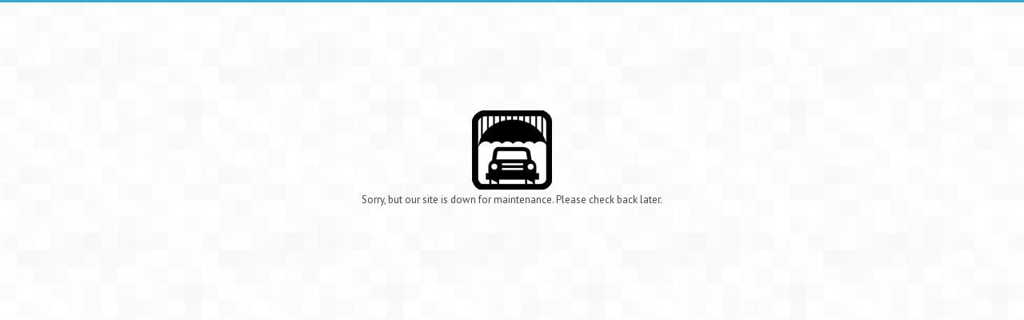

--- FILE ---
content_type: text/html; charset=UTF-8
request_url: http://bvauto.motorcarsites.com/vehicle_listings/make/Chevrolet/for-sale-in-buena-vista-co-81211
body_size: 1073
content:
<!DOCTYPE html>
<html lang="en">
<head>
	<!-- dealership_id: 1563 | website_id: 1520 -->
  <meta http-equiv="Content-Type" content="text/html; charset=UTF-8">
  <meta charset="utf-8">
  <!-- Title -->
  <title>Down For Maintenance</title>
<!-- Description, Keywords -->
  <meta name="viewport" content="width=device-width, initial-scale=1.0">
  <meta name="description" content="">
  <meta name="keywords" content="">
  <meta name="author" content="">
  
  <link href='https://fonts.googleapis.com/css?family=PT+Sans:400,700,400italic' rel='stylesheet' type='text/css'>
  <link href='https://fonts.googleapis.com/css?family=Oswald:400,700' rel='stylesheet' type='text/css'>

  <!-- Stylesheets -->
  <link href="/style/bootstrap.css" rel="stylesheet">
  <link href="/style/slider.css" rel="stylesheet">
  <link href="/style/prettyPhoto.css" rel="stylesheet">
  <link rel="stylesheet" href="/style/font-awesome.css">
  <!--[if IE 7]>
  <link rel="stylesheet" href="style/font-awesome-ie7.css">
  <![endif]-->		
  <link href="/style/style.css" rel="stylesheet">
<!-- Color Stylesheet - orange, blue, pink, brown, red or green-->
  <link href="/style/blue.css" rel="stylesheet">    
  <link href="/style/bootstrap-responsive.css" rel="stylesheet">
  
  <!-- HTML5 Support for IE -->
  <!--[if lt IE 9]>
  <script src="js/html5shim.js"></script>
  <![endif]-->

  <!-- Favicon -->
  <link rel="shortcut icon" href="/img/favicon/favicon.png">
</head>

<body>
<br /><br /><br /><br /><br /><p><center><img src="/img/maintenance.png" /><br />Sorry, but our site is down for maintenance. Please check back later.</center></p>
<script defer src="https://static.cloudflareinsights.com/beacon.min.js/vcd15cbe7772f49c399c6a5babf22c1241717689176015" integrity="sha512-ZpsOmlRQV6y907TI0dKBHq9Md29nnaEIPlkf84rnaERnq6zvWvPUqr2ft8M1aS28oN72PdrCzSjY4U6VaAw1EQ==" data-cf-beacon='{"version":"2024.11.0","token":"30a5b4888dd24bb2becf0ad04dc49d27","r":1,"server_timing":{"name":{"cfCacheStatus":true,"cfEdge":true,"cfExtPri":true,"cfL4":true,"cfOrigin":true,"cfSpeedBrain":true},"location_startswith":null}}' crossorigin="anonymous"></script>
</body>
</html>


--- FILE ---
content_type: text/css
request_url: http://bvauto.motorcarsites.com/style/blue.css
body_size: 954
content:
/* Blue Color CSS */
/*

	This is the main light aqua blue color: 30add1
	A little darker: 3ba4c2 (the border between cells)
	This is a little darker: 29a1c4
	This is a little arrow image that needs to be created: background-image:url('/img/list-b.png');
	

*/
body{
border-top:3px solid #30add1;
}

.color{
color:#30add1;
}

a, a:visited{
color:#30add1;
}

a:hover{
color:#29a1c4;
}

a.asm_btn, a.asm_btn:visited, a.asm_btn:hover{
	color:#000000 !important;
	padding:0px 0px !important;
	margin:0px 0px !important;

}


.navbar-inner{
background: #30add1 !important;
border-top:1px solid #29a1c4 !important;
border-bottom:1px solid #29a1c4 !important; 
}

.navbar .btn{
background:#29a1c4 !important;  
}

.navbar .btn:hover{
background:#30add1 !important;
}

.navbar .nav{
border-right:1px solid #3ba4c2;
}

.navbar .nav > li > a{
background: #30add1; 
border-left:1px solid #3ba4c2;
}

.navbar .nav > li > a:hover{
background:#29a1c4 !important;
}

.navbar .nav .active > a,
.navbar .nav .active > a:hover,
.navbar .nav .active > a:focus {
background: #29a1c4 !important;
}

.dropdown-toggle{
background: #30add1 !important;
}


.dropdown-menu{
background:#30add1 !important;
border:1px solid #29a1c4;
}

.dropdown-menu a{
background:#30add1 !important;
border-bottom:1px solid #29a1c4;
}

.dropdown-menu a:hover,.dropdown-menu a:focus{
background:#29a1c4 !important;
}

.social i{
background:#30add1;
}

.social i:hover{
background:#29a1c4;
}

.flex-caption{
border-left:4px solid #30add1;
}

.service i{
color:#30add1;
}

/* Timeline */

.time .tidate{
background:#30add1;
}

.time .timatter{
border-bottom:2px solid #30add1;
}

/* Events - Accordion*/

.events .accordion-heading h5{
background:#30add1;
}

/* Slider */

.da-slider{
border-top: 4px solid #30add1;
border-bottom: 4px solid #30add1;
}

.da-slide h2{
color:#30add1;
}

.da-slide .da-link{
background:#30add1;
}

/* Testimonial */

.test{
border-bottom:2px solid #30add1;
}

.test-arrow{
border-top-color: #30add1;
}

/* Feature alt */

.afeature:hover{
border:5px solid #30add1;
}

.afmatter i{
color:#30add1;
}

.rpost1:hover,.rpost2:hover{
border-bottom:2px solid #30add1;
}

.accordion-heading i{
color:#30add1;
}

.process i{
color:#30add1;
}

.process-meta span{
background:#30add1;
}

.feat h4 i{
color:#30add1;
}

.content ul li{
background-image:url('/img/list-b.png');
}

.blog .meta i{
color:#30add1;
}

.posts .tags a{
background:#30add1;
border:1px solid #29a1c4;
border-bottom:3px solid #29a1c4;
}

.posts .tags a:hover{
border-bottom:3px solid #30add1;
background:#29a1c4;
border:1px solid #29a1c4;
}

.paging a:hover{
background: #30add1;
border:1px solid #29a1c4;
}

.paging .current{
background: #30add1;
border:1px solid #29a1c4;
}

.serv .simg i{
color:#30add1;
}

.button a, .button a:visited{
background:#30add1;
border-bottom:2px solid #29a1c4;
}

.button a:hover{
background:#29a1c4;
}

.pricel .phead-top{
background:#30add1;
border:1px solid #29a1c4;
}

.pricel .phead-bottom{
border-top:1px solid #29a1c4;
}

.nav-tabs > li > a:hover{
background:#30add1;
}

.about .asocial i{
background:#30add1;
}

.resume h4{
background:#30add1;
}

.resume h5{
color:#30add1;
}

footer{
border-top:3px solid #30add1;
}

footer ul li{
background-image:url('/img/list-b.png');
}


li.sort{
	background:#30add1 !important;
}
.pill{
	background:#30add1;
}

p.phone{
	background: #30add1 url(/img/phone.png) no-repeat 10px 50% !important;
}

.sold_num{
	color:#30add1;
}
